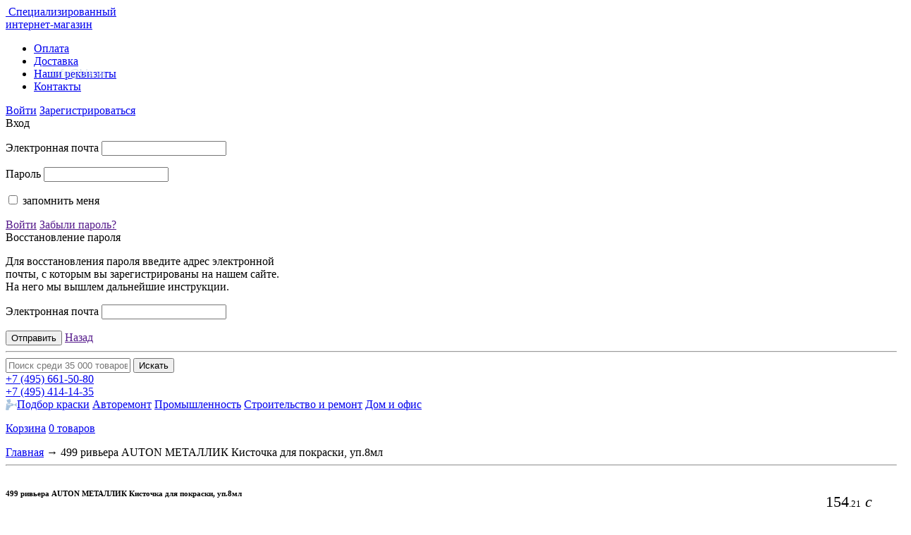

--- FILE ---
content_type: text/html; charset=UTF-8
request_url: https://www.bia.su/auton/499_rivera_auton_metallik_kistochka_dlya_pokraski_up_8ml/
body_size: 20320
content:
<!DOCTYPE html>
<html lang="ru">
<head>



<!-- Yandex.Metrika counter --> <script type="text/javascript" > (function(m,e,t,r,i,k,a){m[i]=m[i]||function(){(m[i].a=m[i].a||[]).push(arguments)}; var z = null;m[i].l=1*new Date(); for (var j = 0; j < document.scripts.length; j++) {if (document.scripts[j].src === r) { return; }} k=e.createElement(t),a=e.getElementsByTagName(t)[0],k.async=1,k.src=r,a.parentNode.insertBefore(k,a)}) (window, document, "script", "https://mc.yandex.ru/metrika/tag.js", "ym"); ym(1093004, "init", { clickmap:true, trackLinks:true, accurateTrackBounce:true, webvisor:true, trackHash:true, ecommerce:"dataLayer" }); </script> <noscript><div><img src="https://mc.yandex.ru/watch/1093004" style="position:absolute; left:-9999px;" alt="" /></div></noscript> <!-- /Yandex.Metrika counter -->




<title>БИА | 499 ривьера  AUTON  МЕТАЛЛИК Кисточка для покраски, уп.8мл купить</title>
<link rel="shortcut icon" type="image/x-icon" href="/bitrix/templates/.default/favicon.ico" />
<link rel="icon" href="/favicon.svg" type="image/svg+xml">
<!--<link rel="apple-touch-icon" href="apple-touch-icon.png" /> -->

<!--<link href='https://fonts.googleapis.com/css?family=Ubuntu:300,400,700&subset=latin,cyrillic' rel='stylesheet' type='text/css'>-->
<link href='/fonts/fonts.css' rel='stylesheet' type='text/css'>
<link rel="stylesheet" href="/bitrix/templates/.default/js/fancyapps/source/jquery.fancybox.css?v=2.1.5" type="text/css" media="screen" />
<link rel="stylesheet" href="/bitrix/templates/.default/css/reset.css" media="all" />
<link rel="stylesheet" href="/bitrix/templates/.default/css/style.css?8159" media="all" />
<link rel="stylesheet" href="/bitrix/templates/.default/custom.css" media="all" />



<!--[if lt IE 9]>
<script type="text/javascript" src="/bitrix/templates/.default/js/html5.js"></script>
<link rel="stylesheet" type="text/css" href="/bitrix/templates/.default/css/ie.css" media="all" />
<![endif]-->

<meta http-equiv="Content-Type" content="text/html; charset=UTF-8" />
<meta name="robots" content="index, follow" />
<meta name="keywords" content="краска автон, кисточка автон, Кисточка для покраски, автон воронеж, auton автоэмаль, краска auton, auton" />
<meta name="description" content="Интернет-магазин БИА, продажа 499 ривьера  AUTON  МЕТАЛЛИК Кисточка для покраски, уп.8мл " />
<link href="/bitrix/cache/css/s1/bia/kernel_main/kernel_main.css?17689644083040" type="text/css"  rel="stylesheet" />
<link href="/bitrix/cache/css/s1/bia/page_496f2ad271d87dd49f6bbdc87d20d6ac/page_496f2ad271d87dd49f6bbdc87d20d6ac.css?176896441347089" type="text/css"  rel="stylesheet" />
<link href="/bitrix/panel/main/popup.min.css?163724996420704" type="text/css"  rel="stylesheet" />
<link href="/bitrix/cache/css/s1/bia/template_76178774e0f74bb66dc65ea512248fa5/template_76178774e0f74bb66dc65ea512248fa5.css?17689644093754" type="text/css"  data-template-style="true"  rel="stylesheet" />
<script type="text/javascript">if(!window.BX)window.BX={message:function(mess){if(typeof mess=='object') for(var i in mess) BX.message[i]=mess[i]; return true;}};</script>
<script type="text/javascript">(window.BX||top.BX).message({'JS_CORE_LOADING':'Загрузка...','JS_CORE_NO_DATA':'- Нет данных -','JS_CORE_WINDOW_CLOSE':'Закрыть','JS_CORE_WINDOW_EXPAND':'Развернуть','JS_CORE_WINDOW_NARROW':'Свернуть в окно','JS_CORE_WINDOW_SAVE':'Сохранить','JS_CORE_WINDOW_CANCEL':'Отменить','JS_CORE_WINDOW_CONTINUE':'Продолжить','JS_CORE_H':'ч','JS_CORE_M':'м','JS_CORE_S':'с','JSADM_AI_HIDE_EXTRA':'Скрыть лишние','JSADM_AI_ALL_NOTIF':'Показать все','JSADM_AUTH_REQ':'Требуется авторизация!','JS_CORE_WINDOW_AUTH':'Войти','JS_CORE_IMAGE_FULL':'Полный размер'});</script>
<script type="text/javascript">(window.BX||top.BX).message({'LANGUAGE_ID':'ru','FORMAT_DATE':'DD.MM.YYYY','FORMAT_DATETIME':'DD.MM.YYYY HH:MI:SS','COOKIE_PREFIX':'BITRIX_SM','SERVER_TZ_OFFSET':'10800','SITE_ID':'s1','SITE_DIR':'/','USER_ID':'','SERVER_TIME':'1768974615','USER_TZ_OFFSET':'0','USER_TZ_AUTO':'Y','bitrix_sessid':'e5ef43c7a8b34108d612930fc51ab0ed'});</script>


<script type="text/javascript" src="/bitrix/cache/js/s1/bia/kernel_main/kernel_main.js?1768968473600867"></script>
<script type="text/javascript">BX.setJSList(['/bitrix/js/main/core/core.js?1702484011489969','/bitrix/js/main/core/core_ajax.js?163724993320978','/bitrix/js/main/core/core_window.js?163724993374917','/bitrix/js/main/json/json2.min.js?16372499333467','/bitrix/js/main/core/core_ls.js?16372499337365','/bitrix/js/main/session.js?16372499332511','/bitrix/templates/.default/components/mad/catalog.comments/.default/script.js?16372499442887','/bitrix/templates/.default/components/bitrix/catalog.tabs/.default/script.js?16372499441121','/local/class/templates/itemplit.js?16372499322269','/bitrix/templates/.default/js/jquery-1.9.1.min.js?163724994392594','/bitrix/templates/.default/js/jquery-ui.js?1637249943436121','/bitrix/templates/.default/js/jquery.jcarousel.min.js?163724994316088','/bitrix/templates/.default/js/jquery.slides.min.js?163724994311646','/bitrix/templates/.default/js/jquery.selectbox.min.js?16372499433402','/bitrix/templates/.default/js/jquery.simplemodal.1.4.4.min.js?16372499439776','/bitrix/templates/.default/js/jquery.validationEngine-ru.js?16372499438608','/bitrix/templates/.default/js/jquery.validationEngine.js?163724994373087','/bitrix/templates/.default/js/jquery.maskedinput.min.js?16372499433568','/bitrix/templates/.default/js/fancyapps/source/jquery.fancybox.pack.js?163724994323135','/bitrix/templates/.default/js/scripts.js?163724994324495','/bitrix/templates/.default/components/bitrix/system.auth.form/top_auth/script.js?1637249943562','/bitrix/components/bitrix/search.title/script.js?16372499396196']); </script>
<script type="text/javascript">BX.setCSSList(['/bitrix/js/main/core/css/core.css?16372499332854','/bitrix/templates/.default/components/bia/catalog/bia_catalog/style.css?16372499441388','/bitrix/templates/.default/components/mad/catalog.comments/.default/style.css?1637249944901','/bitrix/templates/.default/components/bitrix/catalog.tabs/.default/style.css?16372499441616','/bitrix/components/bitrix/blog/templates/.default/style.css?163724993933012','/bitrix/components/bitrix/blog/templates/.default/themes/blue/style.css?16372499391129','/local/class/templates/itemplit.css?16372499323834','/bitrix/components/mad/brandsList2/templates/.default/style.css?1637249940415','/bitrix/templates/.default/components/bitrix/system.auth.form/top_auth/style.css?163724994379','/bitrix/templates/.default/components/bitrix/search.title/bia-search-form/style.css?16372499442092','/bitrix/templates/bia/styles.css?1637249944939']); </script>


<script type="text/javascript" src="/bitrix/cache/js/s1/bia/template_0accaf67684687f6aee4222b9d21b886/template_0accaf67684687f6aee4222b9d21b886.js?1768964408713500"></script>
<script type="text/javascript" src="/bitrix/cache/js/s1/bia/page_975d2c50b96222a869d0f7a19b0cf630/page_975d2c50b96222a869d0f7a19b0cf630.js?17689644137279"></script>
<script type="text/javascript">var _ba = _ba || []; _ba.push(["aid", "b56447904ceca43c0f9eb4583207f11e"]); _ba.push(["host", "www.bia.su"]); (function() {var ba = document.createElement("script"); ba.type = "text/javascript"; ba.async = true;ba.src = (document.location.protocol == "https:" ? "https://" : "http://") + "bitrix.info/ba.js";var s = document.getElementsByTagName("script")[0];s.parentNode.insertBefore(ba, s);})();</script>









<link rel="stylesheet" href="/bitrix/templates/.default/css/jquery-ui.css" />

 
</head>
<body>


	<div id="panel"></div>
	
<!-- Rating@Mail.ru counter -->
<script type="text/javascript">
var _tmr = window._tmr || (window._tmr = []);
_tmr.push({id: "1848971", type: "pageView", start: (new Date()).getTime()});
(function (d, w, id) {
	if (d.getElementById(id)) return;
	var ts = d.createElement("script"); ts.type = "text/javascript"; ts.async = true; ts.id = id;
	ts.src = (d.location.protocol == "https:" ? "https:" : "http:") + "//top-fwz1.mail.ru/js/code.js";
	var f = function () {var s = d.getElementsByTagName("script")[0]; s.parentNode.insertBefore(ts, s);};
	if (w.opera == "[object Opera]") { d.addEventListener("DOMContentLoaded", f, false); } else { f(); }
})(document, window, "topmailru-code");
</script><noscript><div>
<img src="//top-fwz1.mail.ru/counter?id=1848971;js=na" style="border:0;position:absolute;left:-9999px;" alt="" />
</div></noscript>
<!-- //Rating@Mail.ru counter -->  

	    
    

	<div class="page-wrapper">
	<!-- Header -->
	<header class="content-wrapper page-header">
		<a href="/" class="logo" style="position:relative">
		<img alt="" src="/bitrix/templates/.default/img/logo.png" />
		Специализированный<br>интернет-магазин<br>
				</a>
		<span class="logoemail" style="color:#d1dceb;position:absolute;top:95px;left:36px;width:150px;display:inline-block;text-align:center;">info@bia.su</span>
		
		<nav class="main-menu">
			<!---->
<ul>


	
		
							<li><a href="/about/payment/" class="root-item">Оплата</a></li>
			
		
	
	


	
		
							<li><a href="/about/delivery/" class="root-item">Доставка</a></li>
			
		
	
	


	
		
							<li><a href="/about/details/" class="root-item">Наши реквизиты</a></li>
			
		
	
	


	
		
							<li><a href="/about/contacts/" class="root-item">Контакты</a></li>
			
		
	
	


</ul>			
		</nav>
		<div class='header-box'>
			<div class="user-box fright">
				<noindex>
<a href="https://www.bia.su:443/auth/" class="sign-in border-dotted"><span class="sign-in-ico"></span>Войти</a>
<a href="https://www.bia.su:443/auth/register/" class="registration">Зарегистрироваться</a>
<section id="modal-enter" class="modal" style="width: 540px;">
	<section id="enter">
		<header>
			<div class="h2">Вход <span class='login-error'></span></div>

		</header>
		<section class="modal-box form-box">
			<section class="left-box">

			<form name="system_auth_form6zOYVN" id='popup-login' method="post" target="_top" action="/auton/499_rivera_auton_metallik_kistochka_dlya_pokraski_up_8ml/?CODE_1=auton&amp;CODE_2=499_rivera_auton_metallik_kistochka_dlya_pokraski_up_8ml&amp;VAR=">
									<input type="hidden" name="backurl" value="/auton/499_rivera_auton_metallik_kistochka_dlya_pokraski_up_8ml/?CODE_1=auton&amp;CODE_2=499_rivera_auton_metallik_kistochka_dlya_pokraski_up_8ml&amp;VAR=" />
													<input type="hidden" name="AUTH_FORM" value="Y" />
					<input type="hidden" name="TYPE" value="AUTH" />
				<div class="fieldset">
					<p class="field">
						<label for="">Электронная почта</label>
						<input type="text" name="USER_LOGIN" class='validate[required]' maxlength="50" value="" />
					</p>
					<p class="field">
						<label for="">Пароль</label>
						<input type="password" class='validate[required]' name="USER_PASSWORD" maxlength="50"  />
					</p>
					<p class="field check">
						<input type="checkbox" id="USER_REMEMBER_frm" name="USER_REMEMBER" value="Y" />
						<label for="USER_REMEMBER_frm">запомнить меня</label>
					</p>
									</div>
				<div class="submit-box">
					<input type='hidden' name="Login" value='Войти' >
					<a href="" class="submit">Войти</a>
					<a href="" class="forget">Забыли пароль?</a>
				</div>
			</form>
			</section>
			<section class="soc-box">
						</section>
		</section><!-- /.modal-box -->
	</section>
	<section id="recpass" style="width: 390px;">
		<header>
			<div class="h2">Восстановление пароля</div>
		</header>
		<section class="modal-box form-box">
        			<p>Для восстановления пароля введите адрес электронной почты, с которым вы зарегистрированы на нашем сайте. На него мы вышлем дальнейшие инструкции.</p>
			<form name="bform" method="post" target="_top" action="/auton/499_rivera_auton_metallik_kistochka_dlya_pokraski_up_8ml/?CODE_1=auton&amp;CODE_2=499_rivera_auton_metallik_kistochka_dlya_pokraski_up_8ml&amp;VAR=">
										<input type="hidden" name="backurl" value="/auton/499_rivera_auton_metallik_kistochka_dlya_pokraski_up_8ml/?CODE_1=auton&amp;CODE_2=499_rivera_auton_metallik_kistochka_dlya_pokraski_up_8ml&amp;VAR=" />
									<input type="hidden" name="AUTH_FORM" value="Y">
				<input type="hidden" name="TYPE" value="SEND_PWD">
				<div class="fieldset">
					<p class="field">
						<label for="">Электронная почта</label>
						<input type="text" name="USER_EMAIL" class="validate[custom[email], required]" value="" />
					</p>
				</div>
				<div class="submit-box">
					<input type="hidden" name="send_account_info" class="bt3" value="Отправить" />
					<input type="submit" class="submit" value="Отправить">
					<a href="" class="forget">Назад</a>
				</div>
			</form>
        		</section><!-- /.modal-box -->
		<i class="arrow"></i>
	</section>
	<i class="arrow"></i>
</section>
</noindex>
		
				
			</div>
			<div class="manager-box fright">
							</div>
		</div>
	<hr class="border" />
	<div class='header-box'>
		<div class="search fleft">
				<div id="title-search">
	<form action="/catalog/search/">
			<input id="title-search-input" name="q" value="" type="text" autocomplete="off" placeholder="Поиск среди 35 000 товаров" />
			<input name="s" type="submit" value="Искать" />
		</form>	
	</div>
<script type="text/javascript">
var jsControl = new JCTitleSearch({
	//'WAIT_IMAGE': '/bitrix/themes/.default/images/wait.gif',
	'AJAX_PAGE' : '/auton/499_rivera_auton_metallik_kistochka_dlya_pokraski_up_8ml/?CODE_1=auton&amp;CODE_2=499_rivera_auton_metallik_kistochka_dlya_pokraski_up_8ml&amp;VAR=',
	'CONTAINER_ID': 'title-search',
	'INPUT_ID': 'title-search-input',
	'MIN_QUERY_LEN': 2
});
</script>

		</div>
		<div class="contact-box flright">
			<div class="time" style="right:0"><!--<span class="time-ico"></span>Пн-пт, с 9 до 18--></div>
				<div class="phone">
															<a href="tel:+74956615080"><span class="phone-ico"></span><span class="small_">+7 (495)</span> 661-50-80</a><br>
					<a href="tel:+74954141435"><span class="phone-ico"></span><span class="small_">+7 (495)</span> 414-14-35</a><br>
														</div>					</div>
		<div class="clear"></div>
	</div>
	<div class='header-box'>
		<nav class="brands-links fleft">  
			<a href="/avtoremont_/podbor_kraski_dlya_avto/"><span style="display: inline-block;vertical-align: top;margin-top: 1px; width: 16px; height: 16px; background: url(/img/kraska.png) no-repeat;"></span><span class="text">Подбор краски</span></a>
   <a href="/avtoremont/"><span class='autorep-ico' ></span><span class="text">Авторемонт</span></a>
   <a href="/promyshlennost/"><span class='prom-ico' ></span><span class="text">Промышленность</span></a>
   <a href="/stroitelstvo_i_remont/"><span class='stroitelstvo-ico' ></span><span class="text">Строительство и ремонт</span></a>
   <a href="/dom_i_ofis/"><span class='product-ico' ></span><span class="text">Дом и офис</span></a>

		</nav>
		<div class="cart-box fright">			
			<div id='cart-line'>
								<!---->
	<p class="cart-box-link">
		<a href="/basket/">Корзина<i class="cart-ico"></i></a>	
		<a href="#" onclick='return false;' class="price order-list" >0 товаров</a>
	</p>
							</div>
		</div>
	</div>
	</header>
	<div class="clear"></div>
	<!-- /Header -->

		
	<!-- Content -->
	<section class="content">
			


         
					

<section class="content">
		<div class='info-page'>
			<section class="wrap">
				<section id="content">
					<section class="inner">
                      					  					  						<form action="" id="form_var">
							<input class="topFilter" name="addFilter[BREND]" type="hidden" value="">
							<input class="topFilter" name="addFilter[VID_PRODUKCII]" type="hidden" value="">
							<input class="topFilter" name="addFilter[VID_INSTRUMENTA_MATERIALA]" type="hidden" value="">
							<input class="topFilter" name="addFilter[NAZNACHENIE]" type="hidden" value="">
							<input class="topFilter" name="addFilter[RAZMER_DIAMETR_OBEM]" type="hidden" value="">
							<input class="topFilter" name="addFilter[DOPOLNITELNYE_KHARAKTERISTIKI]" type="hidden" value="">
							<input name="view" type="hidden" value="">
							<input name="sort" type="hidden" value="">
							<input name="MAX_ITEMS" type="hidden" value="">
							<input name="iNumPage" type="hidden" value="">
							<input name="FreezProp" type="hidden" value="">
							<input name="AJAX" type="hidden" value="on">
							<input name="AJAX_ALL_VIEW" type="hidden" value="">
							<input name="AJAX_GET_PAGE" type="hidden" value="">
							<input name="CODE_1" type="hidden" value="auton">
							<input name="CODE_2" type="hidden" value="499_rivera_auton_metallik_kistochka_dlya_pokraski_up_8ml">
													</form>

                        
					   
					   
                                               


						<nav class="path">
						<a href="/">Главная</a> →

                        <span id="brend_BC" style="display:none"><a href="/auton/">Auton</a> → </span>

												<span id="category_avtoremont_" val="avtoemali" style="display:none">
						<span>
                          						  	<a href="/avtoremont_/">Авторемонт</a> →
						  						  	<a href="/avtoremont_/avtoemali/">Автоэмали</a> →
						  						</span>
						</span>
																		<span id="catalog_avtoremont" style="display:none">
						<span>
                          						  						  	<a href="/avtoremont/">Авторемонт</a> →
						  						  						  						  	<a href="/avtoremont/avton_kistochki_dlya_pokraski/">Автон, КИСТОЧКИ для покраски</a> →
						  						  						  						  	<a href="/avtoremont/avton_kistochki_vaz_gaz/">Автон - кисточки ВАЗ, ГАЗ</a> →
						  						  						  						  	<a href="/avtoremont/metallik/">металлик</a> →
						  						  						</span>
						</span>
						
						<span>499 ривьера  AUTON  МЕТАЛЛИК Кисточка для покраски, уп.8мл</span></nav>

						<hr>

                         <script>
							if (location.hash)
							{
								var arr_hash = location.hash.substr(1).split("=");
                                $("#" + arr_hash[0].toLowerCase() + "_" + arr_hash[1]).show();
							}
							else $("#brend_BC").show();
						</script>

<div itemscope itemtype="http://schema.org/Product" style="display: flex">



<div class="product-column">
			
    <h1 itemprop="name" class="product-title">499 ривьера  AUTON  МЕТАЛЛИК Кисточка для покраски, уп.8мл</h1>

	<div class="product">
		<div class="product-text fright">
			<ul class="product-list">
                
				
									<li>
						<span><span><em>Код товара</em></span></span>
						<span class="info">5107</span>
						<span class='clear'></span>
					</li>
																																											<li>
							<span><span><em>Бренд</em></span></span>
							<span class="info" >
								                                                                        <a itemprop="brand" href="/auton/"  onclick="return true;">
                                        Auton                                    </a>
																								</span>
							<span class='clear'></span>
						</li>
																														<li>
							<span><span><em>Вид продукции</em></span></span>
							<span class="info" itemprop="category">
								Автоэмали							</span>
							<span class='clear'></span>
						</li>
																														<li>
							<span><span><em>Вид инструмента/ материала</em></span></span>
							<span class="info" >
								                                    									    эмаль основа металлик                                    															</span>
							<span class='clear'></span>
						</li>
																														<li>
							<span><span><em>Назначение</em></span></span>
							<span class="info" >
								                                    									    ремонт сколов и царапин                                    															</span>
							<span class='clear'></span>
						</li>
																														<li>
							<span><span><em>Размер/ Диаметр/ Объем</em></span></span>
							<span class="info" >
								                                    									    8 мл                                    															</span>
							<span class='clear'></span>
						</li>
																														<li>
							<span><span><em>Дополнительные характеристики</em></span></span>
							<span class="info" >
								                                    									    металлик                                    															</span>
							<span class='clear'></span>
						</li>
																																									</ul>
			<ul class="product-links">
				<li>
					<a href="#modal-form-post" rel="smodal" class="send-post"><span class="send-mail-ico"></span>Отправить по почте</a>
				</li>
				<li>
                    <a href="#modal-big-info-payment" rel="smodal"><span class="payment-ico"></span>Оплата</a>
                </li>
				<li class="print-link">
					<a href="/auton/499_rivera_auton_metallik_kistochka_dlya_pokraski_up_8ml/?print=Y&CODE_1=auton&CODE_2=499_rivera_auton_metallik_kistochka_dlya_pokraski_up_8ml&VAR=" target="_blank"  onclick="return true;"><span class="print-ico"></span>Распечатать</a>
				</li>
				<li>
					<a href="#modal-big-info-delivery" rel="smodal"><span class="delivery-ico"></span>Доставка</a>
				</li>
								<li>
                    <a href="#modal-big-info-warranty" rel="smodal"><span class="warranty-ico"></span>Гарантии</a>
				</li>
			</ul>
		</div>
		<div class="product-gallery fleft">
			<table class="product-gallery-big-img">
				<tr>
					<td>
						<div style="position: relative">
													<a href="/upload/iblock/57f/57f28036d8e2145baf209eae605e7085.jpg" title='499 ривьера  AUTON  МЕТАЛЛИК Кисточка для покраски, уп.8мл' class="fancybox" rel="itm_photo">
								<img itemprop="image" alt="499 ривьера  AUTON  МЕТАЛЛИК Кисточка для покраски, уп.8мл" src="/upload/resize_cache/iblock/57f/240_240_1/57f28036d8e2145baf209eae605e7085.jpg" />
							</a>
																		<!--Array
(
)
-->
						</div>
					</td>
				</tr>
			</table>
			<div class="clear"></div>
					</div>
		<div class="clear"></div>
		<hr />
		<div class=""></div>
	</div>
	<div class="product-tabs">
		<a href="#info" class="product-tab current"><span class="link">Описание</span></a>
		<a href="#reviews" class="product-tab"><span class="link">Отзывы</span><span class="small"></span></a>
		<div class="clear"></div>
		<div class="product-tab-content">
			<div class="box current" id="info" itemprop="description">
								<p>Продукция во флаконе с кисточкой предназначена для удаления сколов, царапин и&nbsp;других незначительных дефектов лакокрасочного покрытия автомобилей, автобусов и&nbsp;других транспортных средств. Эмали обладают отличной адгезией к&nbsp;окрашиваемой поверхности, светостойкостью, атмосферостойкостью, устойчивостью к&nbsp;механическим воздействиям и&nbsp;истиранию. Алкидная эмаль обладает превосходным блеском. Автоэмаль &laquo;металлик&raquo; после высыхания образует ровную матовую пленку с&nbsp;красивым металлическим блеском, для получения глянцевого гладкого покрытия необходимо нанести кисточкой несколько слоев акрилового лака <strong>&laquo;AUTON&raquo;</strong>.</p>

               <script  type="text/javascript">
			   	$("body").on("click", ".key_slide", function()
				{
					/*if ($(this).parent().find(".cont_slide").hasClass("openslide"))
						$(this).parent().find(".cont_slide").removeClass("openslide").slideUp();
					else
						$(this).parent().find(".cont_slide").addClass("openslide").slideDown();*/

					if (!$(this).parent().find(".cont_slide").hasClass("close_slide"))
					{
						$(this).parent().find(".cont_slide").addClass("close_slide").slideUp();
						$("#info").css("height", "auto");
					}
					else
						$(this).parent().find(".cont_slide").removeClass("close_slide").slideDown();
				});
			   </script>
			</div>
			<script  type="text/javascript">
				$("#info").ready(function()
				{
					$("#info").attr("data-height", $("#info").height());
					if ($("#info").height() > 300) 
					{
						$("#info").css({height:"300px", overflow: "hidden"});
						$("#info").parent().css("position","relative").append('<span class="bt_info_more" style="display:inline-block;color: #0060c0;text-decoration: underline;cursor: pointer;">Далее...</span>');
						$(".bt_info_more").click(function(){$("#info").animate({height:$("#info").attr("data-height") + "px"}, 1000);$(this).remove()});
					}
				});				
			</script>
			<div class="box" id="reviews">  
					<script type="text/javascript">
		BX.ready( function(){
			JCCatalogSocnetsComments.ajaxUrl = "/bitrix/templates/.default/components/mad/catalog.comments/.default/ajax.php?IBLOCK_ID=12&ELEMENT_ID=135101";
			BX.addCustomEvent("onIblockCatalogCommentSubmit", function(){ JCCatalogSocnetsComments.hacksForCommentsWindow(true); });
			window["iblockCatalogCommentsIntervalId"] = setInterval( function(){
					if(typeof JCCatalogSocnetsComments.getBlogAjaxHtml == 'function')
					{
						JCCatalogSocnetsComments.getBlogAjaxHtml();
						clearInterval(window["iblockCatalogCommentsIntervalId"]);
					}
				},
				200
			);
		});
	</script>
	<div id="soc_comments_div"><div class="bx-catalog-tab-section-container">
	<ul class="bx-catalog-tab-list" style="left: 0px;">
												<li class="active" id="soc_commentsBLOG" onclick="catalogTabs_soc_comments.onTabClick(this);">
					<a href="javascript:void(0);"><span>Комментарии</span></a>
				</li>

														</ul>
	<div class="bx-catalog-tab-body-container">
		<div class="container">
			<div id="soc_commentsBLOG_cont"><div id="bx-cat-soc-comments-blg">Загрузка комментариев...</div></div>		</div>
	</div>
</div>

<script type="text/javascript">
    printCount();
	var JCCatalogTabsParams = {
		activeTabId: "soc_commentsBLOG",
		tabsContId: "soc_comments",
	};

	var catalogTabs_soc_comments = new JCCatalogTabs(JCCatalogTabsParams);

	BX.ready(function(){
		var tab = BX(JCCatalogTabsParams.activeTabId);

		if(tab)
			catalogTabs_soc_comments.setTabActive(tab);
	});
</script></div>
			</div>
		</div>
	</div>
</div>

<div class="fright1">
<div class="price-block" itemprop="offers" itemscope itemtype="http://schema.org/Offer" style="margin: 30px 0px 0px 30px;">
		<div class="prices">
		<p class="price" style="font-size:22px">
            				                154<span style="font-size: 13px">.21</span>&nbsp;<i>c</i>
			        </p>
		<meta itemprop="price" content="154.21">
    	<meta itemprop="priceCurrency" content="RUB">
	</div>
			        <p class="product-delivery-message notavailable">
            <span><i></i>Нет в наличии </span>
        </p>
        <p class="info-link"><a href="#modal-supply" rel="smodal" data-product="135101" onclick="$('#remaindId').attr('value','135101')" class="supply">Сообщить<br/> о поступлении</a></p>
			<div id='ocb_intaro'></div>
		    
	<hr />

		
	
</div>
    <div style="position: absolute1;left: 0; bottom: -65%; width: 100%; text-align: center; padding: 80px 0 0 20px">
				<img src="/upload/qrcodes/auton499_rivera_auton_metallik_kistochka_dlya_pokraski_up_8ml.png?463">

			</div>
	</div>

</div>


	<hr />
	<div class="products-box">
		<h2>Похожие товары</h2>
		
<div class="xn_cont_item_plit">
		
		
<span class="xn_item_plit ">
	<span class="xn_item_plit_hov">
		<span class="xn_item_plit_vs_cont">
			<a href="/avtomark/499_rivera_avtomark_metallik_avtoemal_remontnaya_2v1_kist_marker_up_10ml/" class="xn_item_plit_pic"><img src="/upload/iblock/ed6/ed6053e69442099bc6fa29011e50d0a4.jpg"></a>
			<span class="xn_item_plit_cont_name">
			<a href="/avtomark/499_rivera_avtomark_metallik_avtoemal_remontnaya_2v1_kist_marker_up_10ml/" class="xn_item_plit_name">499 ривьера  AVTOMARK МЕТАЛЛИК  Автоэмаль ремонтная 2в1: кисть+маркер, уп.10мл</a>
			</span>
			<span class="xn_item_plit_ln1">
				<span class="xn_item_plit_brand">Avtomark</span>
				<span class="xn_item_plit_art"></span>
			</span>
			<span class="xn_item_plit_ln2">
				<span class="price">208<span style="font-size: 13px">.96</span>&nbsp;<i>a</i></span>
				<span class="xn_item_plit_ln2_rb">
					<span class="xn_item_plit_razmer">10 мл</span>
					<span class="xn_item_plit_code">Код.: 10409</span>
				</span>
			</span>
		</span>
		<span class="xn_item_plit_nal">Нет в наличии</span>
		
	</span>
</span>

</div>
			</div>




<div class="products-box static">
        <h2>Сейчас покупают</h2>
        <ul class="">
								             <li class="product-box">
				                    <a href="/novol/poliefirnaya_smola_720_novol_pi_up_1l_50gr_otverditel/" onclick="return true;">
                                                    <div class="image"><img alt="" src="/upload/resize_cache/iblock/1c7/140_140_1/1c7443ba73c81285a6adf27a12cb2d6d.jpg"></div>
                                            </a>
                    <h3><a href="/novol/poliefirnaya_smola_720_novol_pi_up_1l_50gr_otverditel/" onclick="return true;">Полиэфирная смола ...</a></h3>
                    <p class="price">
											1802<span style="font-size: 13px">.51</span><i>a</i>
                    					</p>
                    <hr>
                    <p class="date">01:55</p>
                    <div class="author">
                        <p class="author-name">Гость</p>
                        <p class="city"></p>
                    </div>
                </li>
		   		   								             <li class="product-box">
				                    <a href="/body_hb/lak_hb_body_lens_clear_avtomobilnyy_dlya_vosstanovleniya_far_aerozol_up_400ml/" onclick="return true;">
                                                    <div class="image"><img alt="" src="/upload/resize_cache/iblock/74b/140_140_1/74b85c601e5ca304eb00860b9021f420.jpg"></div>
                                            </a>
                    <h3><a href="/body_hb/lak_hb_body_lens_clear_avtomobilnyy_dlya_vosstanovleniya_far_aerozol_up_400ml/" onclick="return true;">Лак  HB BODY  Lens...</a></h3>
                    <p class="price">
											1551<span style="font-size: 13px">.96</span><i>a</i>
                    					</p>
                    <hr>
                    <p class="date">01:07</p>
                    <div class="author">
                        <p class="author-name">Гость</p>
                        <p class="city"></p>
                    </div>
                </li>
		   				             <li class="product-box">
				                    <a href="/sintez/650_rastvoritel_sintez_tu_up_0_9l/" onclick="return true;">
                                                    <div class="image"><img alt="" src="/upload/resize_cache/iblock/39e/140_140_1/39edf8559123b57296b4eb1965866dbb.jpg"></div>
                                            </a>
                    <h3><a href="/sintez/650_rastvoritel_sintez_tu_up_0_9l/" onclick="return true;">650 Растворитель  ...</a></h3>
                    <p class="price">
											274<span style="font-size: 13px">.94</span><i>a</i>
                    					</p>
                    <hr>
                    <p class="date">01:07</p>
                    <div class="author">
                        <p class="author-name">Гость</p>
                        <p class="city"></p>
                    </div>
                </li>
		   		   								             <li class="product-box">
				                    <a href="/novol/shpatlevka_zhidkaya_sprey_novol_pi_up_1_2_kg/" onclick="return true;">
                                                    <div class="image"><img alt="" src="/upload/resize_cache/iblock/99c/140_140_1/99ce9a41ac956c5aa7b24bbe2c62417d.jpg"></div>
                                            </a>
                    <h3><a href="/novol/shpatlevka_zhidkaya_sprey_novol_pi_up_1_2_kg/" onclick="return true;">Шпатлевка жидкая с...</a></h3>
                    <p class="price">
											1572<span style="font-size: 13px">.40</span><i>a</i>
                    					</p>
                    <hr>
                    <p class="date">07:02</p>
                    <div class="author">
                        <p class="author-name">Гость</p>
                        <p class="city"></p>
                    </div>
                </li>
		   				             <li class="product-box">
				                    <a href="/khimik/646_rastvoritel_khimik_up_1l/" onclick="return true;">
                                                    <div class="image"><img alt="" src="/upload/resize_cache/iblock/9d8/140_140_1/9d8a6afcc0b8cb81fc91c86cdd3dd525.jpg"></div>
                                            </a>
                    <h3><a href="/khimik/646_rastvoritel_khimik_up_1l/" onclick="return true;">646 Растворитель  ...</a></h3>
                    <p class="price">
											254<span style="font-size: 13px">.49</span><i>a</i>
                    					</p>
                    <hr>
                    <p class="date">07:02</p>
                    <div class="author">
                        <p class="author-name">Гость</p>
                        <p class="city"></p>
                    </div>
                </li>
		   						   

					</ul>
	</div>
<section id="modal-big-info-payment" class="modal" style="width: 800px;">
	<header>
<div class="h2" style="color:#ff653f">Оплата</div>
	</header>
	<section class="modal-box">
<p><b>Наличными курьеру</b><br>Оплата производится курьеру при передаче товара (только при доставке по Москве и Московской области). Предоставляется кассовый чек и накладная.</p>
<p><b>Безналичный расчет</b><br>Оплата товара по безналичному расчету возможна всеми юридическими и физическими лицами. После получения заказа вам высылается счет по электронной почте или по факсу. Минимальная сумма заказа по безналичному расчёту - 3000 рублей, стоимость доставки товара включается в стоимость товара. Документы доставляются вместе с товаром.</p>
<p><b>Оплата банковской картой</b><br>Вы можете заплатить с любой карты Visa, MasterCard, Maestro.</p>
	</section><!-- /.modal-box -->
</section>

<section id="modal-big-info-delivery" class="modal" style="width: 800px;">
    <header>
        <div class="h2" style="color:#ff653f">Доставка</div>
    </header>
    <section class="modal-box">
<p><b>Доставка курьером</b> <br>Вес доставляемого товара не должен превышать 3,5 килограмм, объём 45 литров. Стоимость доставки 300 рублей.</p>
<p><b>Доставка легковым автотранспортом</b> <br>Вес доставляемого товара не должен превышать 35 килограмм, объём 70 литров. Стоимость доставки 500 рублей.</p>
<p><b>Доставка грузовым транспортом</b> <br>Вес доставляемого товара не должен превышать 200 килограмм, объём 400 литров. Стоимость доставки 900 рублей.</p>
<p><b>Доставка транспортной компанией</b> <br>Доставка заказов за пределы Москвы и МО осуществляется на условиях и по тарифам траспортных компаний. Доставка до транспортной компании оплачивается отдельно</p>
</section><!-- /.modal-box -->
</section>

<section id="modal-big-info-warranty" class="modal" style="width: 800px;">
    <header>
        <div class="h2" style="color:#ff653f">Гарантия</div>
    </header>
    <section class="modal-box">
<p>Обмен непродовольственного товара надлежащего качества на аналогичный товар производится, если указанный товар не подошёл по форме, габаритам, фасону, расцветке, размеру или комплектации. В случае, если у продавца отсутствует аналогичный товар, необходимый покупателю, производится возврат товара.</p>
    </section><!-- /.modal-box -->
</section>
<section id="modal-form-post" class="modal" style="width: 390px;">
	<header>
		<div class="h2">Отправить по почте</div>
	</header>
	<section class="modal-box form-box">
		<p>Вы можете отправить информацию об этом товаре на электронную почту.</p>
		<form action="http://www.bia.su/auton/499_rivera_auton_metallik_kistochka_dlya_pokraski_up_8ml/?CODE_1=auton&CODE_2=499_rivera_auton_metallik_kistochka_dlya_pokraski_up_8ml&VAR=">
			<div class="fieldset">
				<p class="field">
					<label for="">Электронная почта <i class="red">*</i></label>
					<input type="text" name="email" class="validate[required,custom[email]] text-input" value="" />
				</p>
				<p class="field">
					<label for="">Комментарий</label>
					<textarea class="" name="message" style="width: 199px;" ></textarea>
				</p>
			</div>
			<div class="submit-box">
				<input type='hidden' name='id' value='135101' />
                <a href="" class="submit">Отправить</a>
			</div>
		</form>
	</section><!-- /.modal-box -->
	<i class="arrow"></i>
</section>

<script>
	dataLayer.push({
	    "ecommerce": {
	        "detail": {
	            "products": [
	                {
	                    "id": "135101",
	                    "name" : "499 ривьера  AUTON  МЕТАЛЛИК Кисточка для покраски, уп.8мл",
	                    "price": 154.21,
	                    "brand": "Auton",
	                    "category": "Автоэмали"
	                }
	            ]
	        }
	    }
	});
</script>



<script>
	window.__mixm__.push(['skulist', '135101']);
</script>
					   
					   <div class="ajaxload" style="display:none;width:100%;height:100%;position:absolute;left:0;top:0;background:#fff;z-index:100;opacity: 0.6;filter:alpha(opacity=60);"></div>
					   <div class="ajaxload" style="display:none;position:fixed;top:300px;left:50%;z-index:100;"><img style="position:relative; left:50px" src="/img/load.gif"></div>

					   
						 					 
					  					</section>
							</section>
		<section id="sidebar-left">
    <div class="left-column-trigger">
                        <a href="#category" class="current">Категории</a>
        <a href="#brand" >Бренды</a>
        <div class="clear"></div>
    </div>
        


<ul class="left-column-list current" id="category">
        <li>
        		<a href="javascript:void();" class="link">Авторемонт</a>
                <ul class="left-column-list-lvl2">
                        <li><a href="/avtoremont_/yemkost/" >
                    Ёмкость                </a>
            </li>
                        <li><a href="/avtoremont_/abrazivnye_materialy/" >
                    Абразивные материалы                </a>
            </li>
                        <li><a href="/avtoremont_/avtokhimiya/" >
                    Автохимия                </a>
            </li>
                        <li><a href="/avtoremont_/avtoemali/" >
                    Автоэмали                </a>
            </li>
                        <li><a href="/avtoremont_/aktivator/" >
                    Активатор                </a>
            </li>
                        <li><a href="/avtoremont_/antigraviy/" >
                    Антигравий                </a>
            </li>
                        <li><a href="/avtoremont_/antikorroziynye_pokrytiya/" >
                    Антикоррозийные покрытия                </a>
            </li>
                        <li><a href="/avtoremont_/antisilikon/" >
                    Антисиликон                </a>
            </li>
                        <li><a href="/avtoremont_/armiruyushchie_materialy/" >
                    Армирующие материалы                </a>
            </li>
                        <li><a href="/avtoremont_/aerozolnye_produkty/" >
                    Аэрозольные продукты                </a>
            </li>
                        <li><a href="/avtoremont_/bestsvetnaya_osnova/" >
                    Бесцветная основа                </a>
            </li>
                        <li><a href="/avtoremont_/germetiki/" >
                    Герметики                </a>
            </li>
                        <li><a href="/avtoremont_/grunty/" >
                    Грунты                </a>
            </li>
                        <li><a href="/avtoremont_/dobavki/" >
                    Добавки                </a>
            </li>
                        <li><a href="/avtoremont_/zapechatyvatel_rzhavchiny/" >
                    Запечатыватель ржавчины                </a>
            </li>
                        <li><a href="/avtoremont_/zashchitnoe_pokrytie/" >
                    Защитное покрытие                </a>
            </li>
                        <li><a href="/avtoremont_/instrumenty/" >
                    Инструменты                </a>
            </li>
                        <li><a href="/avtoremont_/karandashi_kistochki/" >
                    Карандаши/кисточки                </a>
            </li>
                        <li><a href="/avtoremont_/kley/" >
                    Клей                </a>
            </li>
                        <li><a href="/avtoremont_/kleyashchie_lenty/" >
                    Клеящие ленты                </a>
            </li>
                        <li><a href="/avtoremont_/kraskopulty_i_aerografy/" >
                    Краскопульты и Аэрографы                </a>
            </li>
                        <li><a href="/avtoremont_/krepezh_avtomobilnyy/" >
                    Крепеж автомобильный                </a>
            </li>
                        <li><a href="/avtoremont_/kryshka_dlya_yemkosti/" >
                    Крышка для ёмкости                </a>
            </li>
                        <li><a href="/avtoremont_/laki/" >
                    Лаки                </a>
            </li>
                        <li><a href="/avtoremont_/malyarnyy_instrument/" >
                    Малярный инструмент                </a>
            </li>
                        <li><a href="/avtoremont_/maskirovochnye_materialy/" >
                    Маскировочные материалы                </a>
            </li>
                        <li><a href="/avtoremont_/materialy_dlya_vkleyki_stekol/" >
                    Материалы для вклейки стекол                </a>
            </li>
                        <li><a href="/avtoremont_/nabor_dlya_vkleyki_styekol/" >
                    Набор для вклейки стёкол                </a>
            </li>
                        <li><a href="/avtoremont_/obezzhirivatel/" >
                    Обезжириватель                </a>
            </li>
                        <li><a href="/avtoremont_/oborudovanie_svarochnoe/" >
                    Оборудование сварочное                </a>
            </li>
                        <li><a href="/avtoremont_/oborudovanie_shlifovalnoe/" >
                    Оборудование шлифовальное                </a>
            </li>
                        <li><a href="/avtoremont_/otverditeli/" >
                    Отвердители                </a>
            </li>
                        <li><a href="/avtoremont_/ochistitel/" >
                    Очиститель                </a>
            </li>
                        <li><a href="/avtoremont_/podbor_kraski_dlya_avto/" >
                    Подбор краски для авто                </a>
            </li>
                        <li><a href="/avtoremont_/polirovalnye_materialy/" >
                    Полировальные материалы                </a>
            </li>
                        <li><a href="/avtoremont_/poliefirnaya_smola/" >
                    Полиэфирная смола                </a>
            </li>
                        <li><a href="/avtoremont_/poluprodukt/" >
                    Полупродукт                </a>
            </li>
                        <li><a href="/avtoremont_/protirochnye_materialy/" >
                    Протирочные материалы                </a>
            </li>
                        <li><a href="/avtoremont_/proyavochnye_pokrytiya/" >
                    Проявочные покрытия                </a>
            </li>
                        <li><a href="/avtoremont_/razbavitel/" >
                    Разбавитель                </a>
            </li>
                        <li><a href="/avtoremont_/rastvoritel/" >
                    Растворитель                </a>
            </li>
                        <li><a href="/avtoremont_/sredstva_individualnoy_zashchity/" >
                    Средства индивидуальной защиты                </a>
            </li>
                        <li><a href="/avtoremont_/tovary_lichnoy_gigieny/" >
                    Товары личной гигиены                </a>
            </li>
                        <li><a href="/avtoremont_/shpatlevka/" >
                    Шпатлевка                </a>
            </li>
                        <li><a href="/avtoremont_/shumoizolyatsionnye_pokrytiya/" >
                    Шумоизоляционные покрытия                </a>
            </li>
                        <li><a href="/avtoremont_/emal/" >
                    Эмаль                </a>
            </li>
                        <li><a href="/avtoremont_/veer/" >
                    веер                </a>
            </li>
                        <li><a href="/avtoremont_/oborudovanie/" >
                    оборудование                </a>
            </li>
                        <li><a href="/avtoremont_/ochishchayushchaya_glina/" >
                    очищающая глина                </a>
            </li>
                        <li><a href="/avtoremont_/smes_dlya_remonta/" >
                    смесь для ремонта                </a>
            </li>
                    </ul>
            </li>
        <li>
        		<a href="javascript:void();" class="link">Промышленность</a>
                <ul class="left-column-list-lvl2">
                        <li><a href="/promyshlennost_/abrazivnye_materialy/" >
                    Абразивные материалы                </a>
            </li>
                        <li><a href="/promyshlennost_/avtoemali/" >
                    Автоэмали                </a>
            </li>
                        <li><a href="/promyshlennost_/aerozolnye_produkty/" >
                    Аэрозольные продукты                </a>
            </li>
                        <li><a href="/promyshlennost_/grunty/" >
                    Грунты                </a>
            </li>
                        <li><a href="/promyshlennost_/instrumenty/" >
                    Инструменты                </a>
            </li>
                        <li><a href="/promyshlennost_/laki/" >
                    Лаки                </a>
            </li>
                        <li><a href="/promyshlennost_/malyarnyy_instrument/" >
                    Малярный инструмент                </a>
            </li>
                        <li><a href="/promyshlennost_/oborudovanie_shlifovalnoe/" >
                    Оборудование шлифовальное                </a>
            </li>
                        <li><a href="/promyshlennost_/otverditeli/" >
                    Отвердители                </a>
            </li>
                        <li><a href="/promyshlennost_/pigmentnaya_pasta/" >
                    Пигментная паста                </a>
            </li>
                        <li><a href="/promyshlennost_/polirovalnye_materialy/" >
                    Полировальные материалы                </a>
            </li>
                        <li><a href="/promyshlennost_/razbavitel/" >
                    Разбавитель                </a>
            </li>
                        <li><a href="/promyshlennost_/rastvoritel/" >
                    Растворитель                </a>
            </li>
                        <li><a href="/promyshlennost_/sredstva_individualnoy_zashchity/" >
                    Средства индивидуальной защиты                </a>
            </li>
                        <li><a href="/promyshlennost_/emal/" >
                    Эмаль                </a>
            </li>
                        <li><a href="/promyshlennost_/vyravnivayushchaya_dobavka/" >
                    выравнивающая добавка                </a>
            </li>
                        <li><a href="/promyshlennost_/zamedlitel/" >
                    замедлитель                </a>
            </li>
                        <li><a href="/promyshlennost_/kontsentrat/" >
                    концентрат                </a>
            </li>
                        <li><a href="/promyshlennost_/kontsentrat_krasitelya/" >
                    концентрат-красителя                </a>
            </li>
                        <li><a href="/promyshlennost_/lazur/" >
                    лазурь                </a>
            </li>
                        <li><a href="/promyshlennost_/maslo/" >
                    масло                </a>
            </li>
                        <li><a href="/promyshlennost_/patina/" >
                    патина                </a>
            </li>
                        <li><a href="/promyshlennost_/propitka/" >
                    пропитка                </a>
            </li>
                        <li><a href="/promyshlennost_/uskoritel/" >
                    ускоритель                </a>
            </li>
                    </ul>
            </li>
        <li>
        		<a href="javascript:void();" class="link">Строительство и ремонт</a>
                <ul class="left-column-list-lvl2">
                        <li><a href="/stroitelstvo_i_remont_/abrazivnye_materialy/" >
                    Абразивные материалы                </a>
            </li>
                        <li><a href="/stroitelstvo_i_remont_/malyarnyy_instrument/" >
                    Малярный инструмент                </a>
            </li>
                        <li><a href="/stroitelstvo_i_remont_/maskirovochnye_materialy/" >
                    Маскировочные материалы                </a>
            </li>
                    </ul>
            </li>
        <li>
        		<a href="javascript:void();" class="link">Дом и офис</a>
                <ul class="left-column-list-lvl2">
                        <li><a href="/dom_i_ofis_/aerozolnye_produkty/" >
                    Аэрозольные продукты                </a>
            </li>
                        <li><a href="/dom_i_ofis_/kley/" >
                    Клей                </a>
            </li>
                        <li><a href="/dom_i_ofis_/laki/" >
                    Лаки                </a>
            </li>
                        <li><a href="/dom_i_ofis_/napolnye_pokrytiya/" >
                    Напольные покрытия                </a>
            </li>
                        <li><a href="/dom_i_ofis_/nastennye_pokrytiya/" >
                    Настенные покрытия                </a>
            </li>
                        <li><a href="/dom_i_ofis_/pigmentnaya_pasta/" >
                    Пигментная паста                </a>
            </li>
                        <li><a href="/dom_i_ofis_/razbavitel/" >
                    Разбавитель                </a>
            </li>
                        <li><a href="/dom_i_ofis_/seyfy/" >
                    Сейфы                </a>
            </li>
                        <li><a href="/dom_i_ofis_/seyfy_utsenka/" >
                    Сейфы уценка                </a>
            </li>
                        <li><a href="/dom_i_ofis_/smesiteli/" >
                    Смесители                </a>
            </li>
                        <li><a href="/dom_i_ofis_/tovary_lichnoy_gigieny/" >
                    Товары личной гигиены                </a>
            </li>
                        <li><a href="/dom_i_ofis_/truby_santekhnicheskie/" >
                    Трубы сантехнические                </a>
            </li>
                        <li><a href="/dom_i_ofis_/shredery/" >
                    Шредеры                </a>
            </li>
                        <li><a href="/dom_i_ofis_/emal/" >
                    Эмаль                </a>
            </li>
                        <li><a href="/dom_i_ofis_/kontsentrat/" >
                    концентрат                </a>
            </li>
                        <li><a href="/dom_i_ofis_/lazur/" >
                    лазурь                </a>
            </li>
                        <li><a href="/dom_i_ofis_/maslo/" >
                    масло                </a>
            </li>
                        <li><a href="/dom_i_ofis_/propitka/" >
                    пропитка                </a>
            </li>
                    </ul>
            </li>
    </ul>


<script>
   $('.link').click(function()
   {
   	var mn_obj = $(this).parent().find(".left-column-list-lvl2");
   	if (mn_obj.hasClass('current'))
		mn_obj.slideUp(function(){mn_obj.removeClass('current');});
	else
		mn_obj.slideDown(function(){mn_obj.addClass('current');});
   });
</script>    
<section class="left-column-list brand-box current" id="brand">
	<div id="abcbrands">
    <nav class="tabs">
            <a href="#bbox_1">A-Z</a>
            <a href="#bbox_2">А-Я</a>
            <a href="#bbox_3">0-9</a>
        </nav>
        <div class="box" id="bbox_1">
        <nav class="letters">
                    <a href="#lbox_1_1">A</a>
                    <a href="#lbox_1_2">B</a>
                    <a href="#lbox_1_3">C</a>
                    <a href="#lbox_1_4">D</a>
                    <a href="#lbox_1_5">E</a>
                    <a href="#lbox_1_6">F</a>
                    <a href="#lbox_1_7">G</a>
                    <a href="#lbox_1_8">H</a>
                    <a href="#lbox_1_9">I</a>
                    <a href="#lbox_1_10">K</a>
                    <a href="#lbox_1_11">M</a>
                    <a href="#lbox_1_12">N</a>
                    <a href="#lbox_1_13">O</a>
                    <a href="#lbox_1_14">P</a>
                    <a href="#lbox_1_15">R</a>
                    <a href="#lbox_1_16">S</a>
                    <a href="#lbox_1_17">T</a>
                    <a href="#lbox_1_18">U</a>
                    <a href="#lbox_1_19">V</a>
                    <a href="#lbox_1_20">W</a>
                </nav>
        <div class="lbox">
                    <ul id="lbox_1_1">
                            <li><a href="/apmix/" class="">APMIX</a></li>
				                            <li><a href="/adolf_bucher/" class="">Adolf Bucher</a></li>
				                            <li><a href="/anest_iwata/" class="">Anest Iwata</a></li>
				                            <li><a href="/armal/" class="">Armal</a></li>
				                            <li><a href="/arton/" class="">Arton</a></li>
				                            <li><a href="/auton/" class="current">Auton</a></li>
				                            <li><a href="/autop/" class="">Autop</a></li>
				                            <li><a href="/avtomark/" class="">Avtomark</a></li>
				                        </ul>
                    <ul id="lbox_1_2">
                            <li><a href="/body_hb/" class="">Body HB</a></li>
				                        </ul>
                    <ul id="lbox_1_3">
                            <li><a href="/c_a_r_fit/" class="">C.A.R.FIT</a></li>
				                            <li><a href="/carsystem/" class="">CarSystem</a></li>
				                            <li><a href="/colad/" class="">Colad</a></li>
				                        </ul>
                    <ul id="lbox_1_4">
                            <li><a href="/decorix/" class="">DECORIX</a></li>
				                            <li><a href="/detop/" class="">DETOP</a></li>
				                            <li><a href="/dur/" class="">DUR</a></li>
				                            <li><a href="/devilbiss/" class="">DeVILBISS</a></li>
				                            <li><a href="/deton/" class="">Deton</a></li>
				                            <li><a href="/dugla/" class="">Dugla</a></li>
				                            <li><a href="/dupli_color/" class="">Dupli-Color</a></li>
				                            <li><a href="/duxone/" class="">Duxone</a></li>
				                            <li><a href="/dynacoat/" class="">Dynacoat</a></li>
				                        </ul>
                    <ul id="lbox_1_5">
                            <li><a href="/escom/" class="">ESCOM</a></li>
				                        </ul>
                    <ul id="lbox_1_6">
                            <li><a href="/favoray/" class="">Favoray</a></li>
				                            <li><a href="/feinrohren/" class="">Feinrohren</a></li>
				                        </ul>
                    <ul id="lbox_1_7">
                            <li><a href="/gti/" class="">GTI</a></li>
				                            <li><a href="/gti_painting/" class="">GTI Painting</a></li>
				                            <li><a href="/general/" class="">General</a></li>
				                        </ul>
                    <ul id="lbox_1_8">
                            <li><a href="/hotz/" class="">HOTZ</a></li>
				                            <li><a href="/herz/" class="">Herz</a></li>
				                            <li><a href="/homepack/" class="">HomePack</a></li>
				                        </ul>
                    <ul id="lbox_1_9">
                            <li><a href="/ibond/" class="">IBOND</a></li>
				                            <li><a href="/imask/" class="">IMASK</a></li>
				                            <li><a href="/iseal/" class="">ISEAL</a></li>
				                            <li><a href="/icar/" class="">Icar</a></li>
				                            <li><a href="/intimus/" class="">Intimus</a></li>
				                            <li><a href="/isistem/" class="">Isistem</a></li>
				                            <li><a href="/itools/" class="">Itools</a></li>
				                        </ul>
                    <ul id="lbox_1_10">
                            <li><a href="/kimberly_clark/" class="">Kimberly-Clark</a></li>
				                            <li><a href="/kleo/" class="">Kleo</a></li>
				                            <li><a href="/kovax/" class="">Kovax</a></li>
				                        </ul>
                    <ul id="lbox_1_11">
                            <li><a href="/mipa/" class="">MIPA</a></li>
				                            <li><a href="/master_lock/" class="">Master Lock</a></li>
				                            <li><a href="/masterwax/" class="">MasterWax</a></li>
				                            <li><a href="/maxicolor/" class="">MaxiColor</a></li>
				                            <li><a href="/megamix/" class="">MegaMix</a></li>
				                            <li><a href="/mobicar/" class="">MobiCAR</a></li>
				                            <li><a href="/mobihel/" class="">Mobihel</a></li>
				                            <li><a href="/motip/" class="">Motip</a></li>
				                        </ul>
                    <ul id="lbox_1_12">
                            <li><a href="/nl/" class="">NL</a></li>
				                            <li><a href="/novol/" class="">Novol</a></li>
				                            <li><a href="/noname/" class="">noname</a></li>
				                        </ul>
                    <ul id="lbox_1_13">
                            <li><a href="/osram/" class="">Osram</a></li>
				                        </ul>
                    <ul id="lbox_1_14">
                            <li><a href="/polymix/" class="">POLYMIX</a></li>
				                            <li><a href="/ppg/" class="">PPG</a></li>
				                            <li><a href="/professional_decorix/" class="">PROFESSIONAL DECORIX</a></li>
				                            <li><a href="/profi/" class="">PROFI</a></li>
				                            <li><a href="/proglass/" class="">ProGlass</a></li>
				                        </ul>
                    <ul id="lbox_1_15">
                            <li><a href="/remix/" class="">REMIX</a></li>
				                            <li><a href="/reoflex/" class="">Reoflex</a></li>
				                            <li><a href="/rokland/" class="">Rokland</a></li>
				                        </ul>
                    <ul id="lbox_1_16">
                            <li><a href="/sigmar/" class="">SIGMAR</a></li>
				                            <li><a href="/siro/" class="">SIRO</a></li>
				                            <li><a href="/sata/" class="">Sata</a></li>
				                            <li><a href="/sentrysafe/" class="">SentrySafe</a></li>
				                            <li><a href="/sia/" class="">Sia</a></li>
				                            <li><a href="/smirdex/" class="">Smirdex</a></li>
				                            <li><a href="/sprint_icr/" class="">Sprint ICR</a></li>
				                        </ul>
                    <ul id="lbox_1_17">
                            <li><a href="/texon/" class="">Texon</a></li>
				                            <li><a href="/triumph_adler/" class="">Triumph Adler</a></li>
				                        </ul>
                    <ul id="lbox_1_18">
                            <li><a href="/u_pol/" class="">U-POL</a></li>
				                        </ul>
                    <ul id="lbox_1_19">
                            <li><a href="/vortex/" class="">VORTEX</a></li>
				                            <li><a href="/verona/" class="">Verona</a></li>
				                            <li><a href="/vika/" class="">Vika</a></li>
				                            <li><a href="/vitrulan/" class="">Vitrulan</a></li>
				                            <li><a href="/voylet/" class="">Voylet</a></li>
				                        </ul>
                    <ul id="lbox_1_20">
                            <li><a href="/wd/" class="">WD</a></li>
				                        </ul>
                </div>
    </div>
        <div class="box" id="bbox_2">
        <nav class="letters">
                    <a href="#lbox_2_1">Е</a>
                    <a href="#lbox_2_2">И</a>
                    <a href="#lbox_2_3">Л</a>
                    <a href="#lbox_2_4">М</a>
                    <a href="#lbox_2_5">О</a>
                    <a href="#lbox_2_6">П</a>
                    <a href="#lbox_2_7">С</a>
                    <a href="#lbox_2_8">Х</a>
                </nav>
        <div class="lbox">
                    <ul id="lbox_2_1">
                            <li><a href="/evrotreyd/" class="">Евротрэйд</a></li>
				                        </ul>
                    <ul id="lbox_2_2">
                            <li><a href="/izur/" class="">Изур</a></li>
				                        </ul>
                    <ul id="lbox_2_3">
                            <li><a href="/luga_abraziv/" class="">Луга-Абразив</a></li>
				                        </ul>
                    <ul id="lbox_2_4">
                            <li><a href="/marka_o/" class="">Марка О</a></li>
				                        </ul>
                    <ul id="lbox_2_5">
                            <li><a href="/o2/" class="">О2</a></li>
				                        </ul>
                    <ul id="lbox_2_6">
                            <li><a href="/polikomplast/" class="">ПолиКомПласт</a></li>
				                            <li><a href="/polikhim/" class="">Полихим</a></li>
				                        </ul>
                    <ul id="lbox_2_7">
                            <li><a href="/sintez/" class="">Синтез</a></li>
				                            <li><a href="/sintez_universal/" class="">Синтез "Универсал"</a></li>
				                        </ul>
                    <ul id="lbox_2_8">
                            <li><a href="/khimik/" class="">Химик</a></li>
				                        </ul>
                </div>
    </div>
        <div class="box" id="bbox_3">
        <nav class="letters">
                    <a href="#lbox_3_1">3</a>
                </nav>
        <div class="lbox">
                    <ul id="lbox_3_1">
                            <li><a href="/3m/" class="">3M</a></li>
				                        </ul>
                </div>
    </div>
    	</div>

	<style>#allbrands .current {color:#ff653f}</style>
	<div style="background: #fff;padding: 5px;box-shadow: 0 0 5px rgba(0,1,1,.2);display:none" id="allbrands">
	<table style="width:100%">
			<tr>
		<td style="width:50%; line-height: 11px;padding: 5px 0 5px 5px"><a class="" style="font-size:11px" href="/apmix/">APMIX</a></td>
				<td style="width:50%; line-height: 11px;padding: 5px 0 5px 5px"><a class="" style="font-size:11px" href="/adolf_bucher/">Adolf Bucher</a></td>
		</tr>
			<tr>
		<td style="width:50%; line-height: 11px;padding: 5px 0 5px 5px"><a class="" style="font-size:11px" href="/anest_iwata/">Anest Iwata</a></td>
				<td style="width:50%; line-height: 11px;padding: 5px 0 5px 5px"><a class="" style="font-size:11px" href="/armal/">Armal</a></td>
		</tr>
			<tr>
		<td style="width:50%; line-height: 11px;padding: 5px 0 5px 5px"><a class="" style="font-size:11px" href="/arton/">Arton</a></td>
				<td style="width:50%; line-height: 11px;padding: 5px 0 5px 5px"><a class="current" style="font-size:11px" href="/auton/">Auton</a></td>
		</tr>
			<tr>
		<td style="width:50%; line-height: 11px;padding: 5px 0 5px 5px"><a class="" style="font-size:11px" href="/autop/">Autop</a></td>
				<td style="width:50%; line-height: 11px;padding: 5px 0 5px 5px"><a class="" style="font-size:11px" href="/avtomark/">Avtomark</a></td>
		</tr>
			<tr>
		<td style="width:50%; line-height: 11px;padding: 5px 0 5px 5px"><a class="" style="font-size:11px" href="/body_hb/">Body HB</a></td>
				<td style="width:50%; line-height: 11px;padding: 5px 0 5px 5px"><a class="" style="font-size:11px" href="/c_a_r_fit/">C.A.R.FIT</a></td>
		</tr>
			<tr>
		<td style="width:50%; line-height: 11px;padding: 5px 0 5px 5px"><a class="" style="font-size:11px" href="/carsystem/">CarSystem</a></td>
				<td style="width:50%; line-height: 11px;padding: 5px 0 5px 5px"><a class="" style="font-size:11px" href="/colad/">Colad</a></td>
		</tr>
			<tr>
		<td style="width:50%; line-height: 11px;padding: 5px 0 5px 5px"><a class="" style="font-size:11px" href="/decorix/">DECORIX</a></td>
				<td style="width:50%; line-height: 11px;padding: 5px 0 5px 5px"><a class="" style="font-size:11px" href="/detop/">DETOP</a></td>
		</tr>
			<tr>
		<td style="width:50%; line-height: 11px;padding: 5px 0 5px 5px"><a class="" style="font-size:11px" href="/dur/">DUR</a></td>
				<td style="width:50%; line-height: 11px;padding: 5px 0 5px 5px"><a class="" style="font-size:11px" href="/devilbiss/">DeVILBISS</a></td>
		</tr>
			<tr>
		<td style="width:50%; line-height: 11px;padding: 5px 0 5px 5px"><a class="" style="font-size:11px" href="/deton/">Deton</a></td>
				<td style="width:50%; line-height: 11px;padding: 5px 0 5px 5px"><a class="" style="font-size:11px" href="/dugla/">Dugla</a></td>
		</tr>
			<tr>
		<td style="width:50%; line-height: 11px;padding: 5px 0 5px 5px"><a class="" style="font-size:11px" href="/dupli_color/">Dupli-Color</a></td>
				<td style="width:50%; line-height: 11px;padding: 5px 0 5px 5px"><a class="" style="font-size:11px" href="/duxone/">Duxone</a></td>
		</tr>
			<tr>
		<td style="width:50%; line-height: 11px;padding: 5px 0 5px 5px"><a class="" style="font-size:11px" href="/dynacoat/">Dynacoat</a></td>
				<td style="width:50%; line-height: 11px;padding: 5px 0 5px 5px"><a class="" style="font-size:11px" href="/escom/">ESCOM</a></td>
		</tr>
			<tr>
		<td style="width:50%; line-height: 11px;padding: 5px 0 5px 5px"><a class="" style="font-size:11px" href="/favoray/">Favoray</a></td>
				<td style="width:50%; line-height: 11px;padding: 5px 0 5px 5px"><a class="" style="font-size:11px" href="/feinrohren/">Feinrohren</a></td>
		</tr>
			<tr>
		<td style="width:50%; line-height: 11px;padding: 5px 0 5px 5px"><a class="" style="font-size:11px" href="/gti/">GTI</a></td>
				<td style="width:50%; line-height: 11px;padding: 5px 0 5px 5px"><a class="" style="font-size:11px" href="/gti_painting/">GTI Painting</a></td>
		</tr>
			<tr>
		<td style="width:50%; line-height: 11px;padding: 5px 0 5px 5px"><a class="" style="font-size:11px" href="/general/">General</a></td>
				<td style="width:50%; line-height: 11px;padding: 5px 0 5px 5px"><a class="" style="font-size:11px" href="/hotz/">HOTZ</a></td>
		</tr>
			<tr>
		<td style="width:50%; line-height: 11px;padding: 5px 0 5px 5px"><a class="" style="font-size:11px" href="/herz/">Herz</a></td>
				<td style="width:50%; line-height: 11px;padding: 5px 0 5px 5px"><a class="" style="font-size:11px" href="/homepack/">HomePack</a></td>
		</tr>
			<tr>
		<td style="width:50%; line-height: 11px;padding: 5px 0 5px 5px"><a class="" style="font-size:11px" href="/ibond/">IBOND</a></td>
				<td style="width:50%; line-height: 11px;padding: 5px 0 5px 5px"><a class="" style="font-size:11px" href="/imask/">IMASK</a></td>
		</tr>
			<tr>
		<td style="width:50%; line-height: 11px;padding: 5px 0 5px 5px"><a class="" style="font-size:11px" href="/iseal/">ISEAL</a></td>
				<td style="width:50%; line-height: 11px;padding: 5px 0 5px 5px"><a class="" style="font-size:11px" href="/icar/">Icar</a></td>
		</tr>
			<tr>
		<td style="width:50%; line-height: 11px;padding: 5px 0 5px 5px"><a class="" style="font-size:11px" href="/intimus/">Intimus</a></td>
				<td style="width:50%; line-height: 11px;padding: 5px 0 5px 5px"><a class="" style="font-size:11px" href="/isistem/">Isistem</a></td>
		</tr>
			<tr>
		<td style="width:50%; line-height: 11px;padding: 5px 0 5px 5px"><a class="" style="font-size:11px" href="/itools/">Itools</a></td>
				<td style="width:50%; line-height: 11px;padding: 5px 0 5px 5px"><a class="" style="font-size:11px" href="/kimberly_clark/">Kimberly-Clark</a></td>
		</tr>
			<tr>
		<td style="width:50%; line-height: 11px;padding: 5px 0 5px 5px"><a class="" style="font-size:11px" href="/kleo/">Kleo</a></td>
				<td style="width:50%; line-height: 11px;padding: 5px 0 5px 5px"><a class="" style="font-size:11px" href="/kovax/">Kovax</a></td>
		</tr>
			<tr>
		<td style="width:50%; line-height: 11px;padding: 5px 0 5px 5px"><a class="" style="font-size:11px" href="/mipa/">MIPA</a></td>
				<td style="width:50%; line-height: 11px;padding: 5px 0 5px 5px"><a class="" style="font-size:11px" href="/master_lock/">Master Lock</a></td>
		</tr>
			<tr>
		<td style="width:50%; line-height: 11px;padding: 5px 0 5px 5px"><a class="" style="font-size:11px" href="/masterwax/">MasterWax</a></td>
				<td style="width:50%; line-height: 11px;padding: 5px 0 5px 5px"><a class="" style="font-size:11px" href="/maxicolor/">MaxiColor</a></td>
		</tr>
			<tr>
		<td style="width:50%; line-height: 11px;padding: 5px 0 5px 5px"><a class="" style="font-size:11px" href="/megamix/">MegaMix</a></td>
				<td style="width:50%; line-height: 11px;padding: 5px 0 5px 5px"><a class="" style="font-size:11px" href="/mobicar/">MobiCAR</a></td>
		</tr>
			<tr>
		<td style="width:50%; line-height: 11px;padding: 5px 0 5px 5px"><a class="" style="font-size:11px" href="/mobihel/">Mobihel</a></td>
				<td style="width:50%; line-height: 11px;padding: 5px 0 5px 5px"><a class="" style="font-size:11px" href="/motip/">Motip</a></td>
		</tr>
			<tr>
		<td style="width:50%; line-height: 11px;padding: 5px 0 5px 5px"><a class="" style="font-size:11px" href="/nl/">NL</a></td>
				<td style="width:50%; line-height: 11px;padding: 5px 0 5px 5px"><a class="" style="font-size:11px" href="/novol/">Novol</a></td>
		</tr>
			<tr>
		<td style="width:50%; line-height: 11px;padding: 5px 0 5px 5px"><a class="" style="font-size:11px" href="/noname/">noname</a></td>
				<td style="width:50%; line-height: 11px;padding: 5px 0 5px 5px"><a class="" style="font-size:11px" href="/osram/">Osram</a></td>
		</tr>
			<tr>
		<td style="width:50%; line-height: 11px;padding: 5px 0 5px 5px"><a class="" style="font-size:11px" href="/polymix/">POLYMIX</a></td>
				<td style="width:50%; line-height: 11px;padding: 5px 0 5px 5px"><a class="" style="font-size:11px" href="/ppg/">PPG</a></td>
		</tr>
			<tr>
		<td style="width:50%; line-height: 11px;padding: 5px 0 5px 5px"><a class="" style="font-size:11px" href="/professional_decorix/">PROFESSIONAL DECORIX</a></td>
				<td style="width:50%; line-height: 11px;padding: 5px 0 5px 5px"><a class="" style="font-size:11px" href="/profi/">PROFI</a></td>
		</tr>
			<tr>
		<td style="width:50%; line-height: 11px;padding: 5px 0 5px 5px"><a class="" style="font-size:11px" href="/proglass/">ProGlass</a></td>
				<td style="width:50%; line-height: 11px;padding: 5px 0 5px 5px"><a class="" style="font-size:11px" href="/remix/">REMIX</a></td>
		</tr>
			<tr>
		<td style="width:50%; line-height: 11px;padding: 5px 0 5px 5px"><a class="" style="font-size:11px" href="/reoflex/">Reoflex</a></td>
				<td style="width:50%; line-height: 11px;padding: 5px 0 5px 5px"><a class="" style="font-size:11px" href="/rokland/">Rokland</a></td>
		</tr>
			<tr>
		<td style="width:50%; line-height: 11px;padding: 5px 0 5px 5px"><a class="" style="font-size:11px" href="/sigmar/">SIGMAR</a></td>
				<td style="width:50%; line-height: 11px;padding: 5px 0 5px 5px"><a class="" style="font-size:11px" href="/siro/">SIRO</a></td>
		</tr>
			<tr>
		<td style="width:50%; line-height: 11px;padding: 5px 0 5px 5px"><a class="" style="font-size:11px" href="/sata/">Sata</a></td>
				<td style="width:50%; line-height: 11px;padding: 5px 0 5px 5px"><a class="" style="font-size:11px" href="/sentrysafe/">SentrySafe</a></td>
		</tr>
			<tr>
		<td style="width:50%; line-height: 11px;padding: 5px 0 5px 5px"><a class="" style="font-size:11px" href="/sia/">Sia</a></td>
				<td style="width:50%; line-height: 11px;padding: 5px 0 5px 5px"><a class="" style="font-size:11px" href="/smirdex/">Smirdex</a></td>
		</tr>
			<tr>
		<td style="width:50%; line-height: 11px;padding: 5px 0 5px 5px"><a class="" style="font-size:11px" href="/sprint_icr/">Sprint ICR</a></td>
				<td style="width:50%; line-height: 11px;padding: 5px 0 5px 5px"><a class="" style="font-size:11px" href="/texon/">Texon</a></td>
		</tr>
			<tr>
		<td style="width:50%; line-height: 11px;padding: 5px 0 5px 5px"><a class="" style="font-size:11px" href="/triumph_adler/">Triumph Adler</a></td>
				<td style="width:50%; line-height: 11px;padding: 5px 0 5px 5px"><a class="" style="font-size:11px" href="/u_pol/">U-POL</a></td>
		</tr>
			<tr>
		<td style="width:50%; line-height: 11px;padding: 5px 0 5px 5px"><a class="" style="font-size:11px" href="/vortex/">VORTEX</a></td>
				<td style="width:50%; line-height: 11px;padding: 5px 0 5px 5px"><a class="" style="font-size:11px" href="/verona/">Verona</a></td>
		</tr>
			<tr>
		<td style="width:50%; line-height: 11px;padding: 5px 0 5px 5px"><a class="" style="font-size:11px" href="/vika/">Vika</a></td>
				<td style="width:50%; line-height: 11px;padding: 5px 0 5px 5px"><a class="" style="font-size:11px" href="/vitrulan/">Vitrulan</a></td>
		</tr>
			<tr>
		<td style="width:50%; line-height: 11px;padding: 5px 0 5px 5px"><a class="" style="font-size:11px" href="/voylet/">Voylet</a></td>
				<td style="width:50%; line-height: 11px;padding: 5px 0 5px 5px"><a class="" style="font-size:11px" href="/wd/">WD</a></td>
		</tr>
			<tr>
		<td style="width:50%; line-height: 11px;padding: 5px 0 5px 5px"><a class="" style="font-size:11px" href="/evrotreyd/">Евротрэйд</a></td>
				<td style="width:50%; line-height: 11px;padding: 5px 0 5px 5px"><a class="" style="font-size:11px" href="/izur/">Изур</a></td>
		</tr>
			<tr>
		<td style="width:50%; line-height: 11px;padding: 5px 0 5px 5px"><a class="" style="font-size:11px" href="/luga_abraziv/">Луга-Абразив</a></td>
				<td style="width:50%; line-height: 11px;padding: 5px 0 5px 5px"><a class="" style="font-size:11px" href="/marka_o/">Марка О</a></td>
		</tr>
			<tr>
		<td style="width:50%; line-height: 11px;padding: 5px 0 5px 5px"><a class="" style="font-size:11px" href="/o2/">О2</a></td>
				<td style="width:50%; line-height: 11px;padding: 5px 0 5px 5px"><a class="" style="font-size:11px" href="/polikomplast/">ПолиКомПласт</a></td>
		</tr>
			<tr>
		<td style="width:50%; line-height: 11px;padding: 5px 0 5px 5px"><a class="" style="font-size:11px" href="/polikhim/">Полихим</a></td>
				<td style="width:50%; line-height: 11px;padding: 5px 0 5px 5px"><a class="" style="font-size:11px" href="/sintez/">Синтез</a></td>
		</tr>
			<tr>
		<td style="width:50%; line-height: 11px;padding: 5px 0 5px 5px"><a class="" style="font-size:11px" href="/sintez_universal/">Синтез "Универсал"</a></td>
				<td style="width:50%; line-height: 11px;padding: 5px 0 5px 5px"><a class="" style="font-size:11px" href="/khimik/">Химик</a></td>
		</tr>
			<tr>
		<td style="width:50%; line-height: 11px;padding: 5px 0 5px 5px"><a class="" style="font-size:11px" href="/3m/">3M</a></td>
				<td style="width:50%; line-height: 11px;padding: 5px 0 5px 5px"><a class="" style="font-size:11px" href=""></a></td>
		</tr>
		</table>
	</div>
	<div style="text-align:center">
	<span id="key_allbrands">Все бренды</span>
	<span id="key_abcbrands">Вернуться</span>
	</div>

</section>
    <script type="text/javascript">
    		
			var cookie_date_forbr = new Date (2028, 01, 21);

			$("#key_allbrands").click(function()
			{
				$('#key_allbrands, #abcbrands').hide();
				$('#key_abcbrands, #allbrands').show();

				document.cookie = "BITRIX_SM_vw_br=1;expires=" + cookie_date_forbr.toGMTString() + ";path=/";
			});
			$("#key_abcbrands").click(function()
			{
				$('#key_abcbrands, #allbrands').hide();
				$('#key_allbrands, #abcbrands').show();

				document.cookie = "BITRIX_SM_vw_br=0;expires=" + cookie_date_forbr.toGMTString() + ";path=/";
			});
            var cur = $(".brand-box a.current");
            var ul = cur.closest("ul");
            ul.attr("class", "active");
            var ulId = ul.attr("id");
            $("a[href=#"+ulId+"]").attr("class", "active");
            var box = cur.closest("div.box");
            box.attr("class", "box active");
            var boxId = box.attr("id");
            $("a[href=#"+boxId+"]").attr("class", "active");
			var arr_hash_lm = new Array();
			if (location.hash)
				var arr_hash_lm = location.hash.substr(1).split("=");
						if (arr_hash_lm[0] != "CATEGORY")
			{
				$("#category, .left-column-trigger a:eq(0)").removeClass("current");
				$(".left-column-trigger a:eq(1)").addClass("current");
			}
			else
			{
				$("#brand, .left-column-trigger a:eq(1)").removeClass("current");
				$(".left-column-trigger a:eq(0)").addClass("current");

				$('.left-column-list-lvl2 a[href="/' + arr_hash_lm[1] + '/' + $('#category_' + arr_hash_lm[1]).attr("val") + '/"]').addClass("current");
			}
						for (var i = 0; i < $('#abcbrands div.box').size(); i++)
			{
				var activ_box = false;
            	for (var i2 = 0; i2 < $('#abcbrands div.box:eq(' + i + ') nav a').size(); i2++)
					if ($('#abcbrands .box:eq(' + i + ') nav a').eq(i2).hasClass("active")) {activ_box = true; break;}
				if (!activ_box)
				{
					$('#abcbrands .box:eq(' + i + ') nav a:eq(0)').addClass("active");
					$('#lbox_' + (i + 1) + '_1').addClass("active")
				}
			}
			var link_current = false;
		   for (var i = 0; i < $("#category ul.left-column-list-lvl2 a").size(); i++)
		   	if ($("#category  ul.left-column-list-lvl2 a").eq(i).hasClass("current"))
			{
				link_current = true;
				$("#category  ul.left-column-list-lvl2 a").eq(i).closest("#category  ul.left-column-list-lvl2").addClass("current");
				break;
			}
		   if (!link_current) $("#category ul.left-column-list-lvl2").eq(0).addClass("current");
    </script>    <section class="news-box">
        <h3><a href="/news/">Новости</a></h3>
        <ul>
            		
	<li>
		<div class="date">30.12.2025</div>
		<a href="/news/pozdravlyaem_vsekh_s_novym_2026_godom/">Поздравляем всех с Новым 2026 Годом!</a>
	</li>	
		
	<li>
		<div class="date">26.12.2025</div>
		<a href="/news/grafik_raboty_v_dni_novogodnikh_kanikul/">График работы в дни Новогодних каникул</a>
	</li>	
		
	<li>
		<div class="date">26.11.2025</div>
		<a href="/news/pyatyy_vserossiyskiy_slyet_malyarov_i_montazhnikov_gipsokartona/">Пятый Всероссийский Слёт Маляров и Монтажников Гипсокартона</a>
	</li>	
<li>
	<a href="/news/">Все новости</a>
</li>
        </ul>
    </section>
    	<section class="viewed-products last">
			


<h3><a href="/catalog/reviewed/">Просмотренные товары</a> <sup>1</sup></h3>
	<ul>
		            			<li>
												<a href="/auton/499_rivera_auton_metallik_kistochka_dlya_pokraski_up_8ml/">
									<img src="/upload/iblock/57f/57f28036d8e2145baf209eae605e7085.jpg" alt="499 ривьера  AUTON  МЕТАЛЛИК Кисточка для покраски, уп.8мл" title="499 ривьера  AUTON  МЕТАЛЛИК Кисточка для покраски, уп.8мл">
				
				</a>
				<a href="/auton/499_rivera_auton_metallik_kistochka_dlya_pokraski_up_8ml/" class="name">499 ривьера  AUTON  МЕТАЛЛИК Кисточка для покраски, уп.8мл</a>
				<span class="price">154<i>a</i></span>
				<div class="clear"></div>
			</li>
					<li>
				<a href="/catalog/reviewed/">Все просмотренные товары</a>
			</li>
		</ul>
    </section>
</section>		<span class="bg-left"></span>

	</section>
 </div>
 </section>

 

 
 
 
 

				
</section>
<!-- /Content --> 
	<div class="footer-sizer"></div>
</div><!--page wrapper-->
	<footer class="content-wrapper">
	<div class="left-box">
        <div class="social-box">
    мы в социальных сетях <br />

            <a target='_blank' href="http://vk.com/club28862566" class="vk" title="Мы ВКонтакте"></a>
    				
</div>		<div class="copyright">© BIA 2009–2026</div>
	</div>
	<div class='footer-box'>
		<ul class="site-map fleft">
            <div class="catalog">
			<span>Каталог:</span>
			<ul>
                <li style="margin-left:0"><a href="/avtoremont_/">Авторемонт</a></li>
                <li style="margin-left:0"><a href="/promyshlennost_/">Промышленность</a></li>
                <li style="margin-left:0"><a href="/dom_i_ofis_/">Дом и офис</a></li>
    </ul>			<span>Полезная информация:</span>
			<ul>
                <li style="margin-left:0"><a href="/articles/">Мастерам на заметку</a></li>
    </ul>            </div>
            <div>
                <span>О магазине:</span>
                <ul >
                <li><a href="/about/">О нас</a></li>
                <li><a href="/about/contacts/">Контакты</a></li>
                <li><a href="/about/details/">Наши реквизиты</a></li>
                <li><a href="/about/opt/">Оптовым клиентам</a></li>
                <li><a href="/about/vacancy/">Вакансии</a></li>
    </ul>            </div>
            <div>
                <span>Помощь:</span>
                <ul >
                <li><a href="/about/howto/">Как купить</a></li>
                <li><a href="/about/payment/">Оплата</a></li>
                <li><a href="/about/oplata_v_kredit/">Оплата в кредит</a></li>
                <li><a href="/about/delivery/">Доставка</a></li>
                <li><a href="/about/return/">Возврат</a></li>
    </ul>            </div>
            <div>
				<span>Программы лояльности:</span>
				<ul >
                <li><a href="/about/sales/">Наши скидки</a></li>
                <li><a href="/about/bonusnye_bally/">Бонусные баллы</a></li>
                <li><a href="/about/pravila_programmy/">Правила программы</a></li>
    </ul>                <span>Юридическим лицам:</span>
                <ul >
                <li><a href="/about/b2b/">Покупка товаров (b2b)</a></li>
    </ul>
            </div>
            <div>
				<span>Правовая информация:</span>
                <ul >
                <li><a href="/about/oferta/">Пользовательское соглашение</a></li>
                <li><a href="/about/certificates/">Сертификаты</a></li>
                <li><a href="/about/faq/">Вопросы и ответы</a></li>
    </ul>                <span>Зарабатывайте с нами:</span>
                <ul >
                <li><a href="/about/providers/">Становитесь поставщиками</a></li>
                <li><a href="/about/partners/">Партнёрская программа</a></li>
                <li><a href="/about/advertising/">Размещение рекламы на сайте</a></li>
    </ul>            </div>
		</ul>
	</div>
	<hr class="border" />
	<div class='footer-box'>
		<div class="contacts-box tel">
			<div class="title">Телефон</div>
						<a href="tel:+74956615080">+7 (495) 661-50-80</a> <br>
			<a href="tel:+74954141435">+7 (495) 414-14-35</a> <br>
					</div>
		<div class="contacts-box address">
			<div class="title">Адрес</div>
			<a href="/about/contacts/">г. Москва, ул. Искры, <br>д. 31, к. 1, офис 215</a>
		</div>
		<div class="contacts-box mail fright">
			<div class="title">электронная почта</div>
			<a href="mailto:info@bia.su">info@bia.su</a>
		</div>
	</div>
	<div class="created fleft"><a href='/sitemap/' class='fright'>Карта сайта</a></div>

	<a target='_blank' href="https://market.yandex.ru/shop/70434/reviews" class="ya-market fright"></a>
	<div class='payment-icons' style="padding: 5px 150px 5px 50px;">
		<a href="/about/oplata_v_kredit/" style="display:inline-block;padding:8px 10px 2px;background:#fff;position:relative;top:-8px;border-radius: 5px;box-shadow: 0 0 10px rgba(0, 0, 0, 0.3);"><img style="height: 25px" src="/img/logo_alfa_sm.png"></a>
		<a href="/about/oplata_v_kredit/" style="display:inline-block;padding:7px 5px 3px;background:#fff;position:relative;top:-9px;border-radius: 5px;box-shadow: 0 0 10px rgba(0, 0, 0, 0.3);"><img style="height: 25px" src="/img/logo_tinkoff_sm.png"></a>
		<span style="display: inline-block; width:10px;height: 1px"></span>
		<a href="/about/payment/" class="payment-icon"><img src='/bitrix/templates/.default/img/payment/mir.png'/></a>
		<a href="/about/payment/" class="payment-icon"><img src='/bitrix/templates/.default/img/payment/visa.png'/></a>
		<a href="/about/payment/" class="payment-icon"><img src='/bitrix/templates/.default/img/payment/mastercard.png'/></a>
			</div>
</footer>
<!--/Footer -->	

<section id="modal-supply" class="modal" style="width: 390px;">
   

    
	    
    <header >
        <div class="h2">Сообщить о поступлении</div>
    </header>

    <section class="modal-box form-box" id="remindLoad" >
        <form action="" method="post" x="1">
        <div >
            		
                        <p>Чтобы получить уведомление о поступлении товара, пожалуйста, <a href="/auth/">войдите на сайт</a> или <a href="/auth/register/">зарегистрируйтесь</a>.</p>
                        <div style="display:none">
                <input type="hidden" name="REMAIND_ID" id="remaindId" value="" />
                <div class="fieldset">
                    <p class="field">
                        <label for="">Имя</label>
                        <input type="text" class="validate[required]" name="REMAIND_NAME" id="remaindName"
                            value="" />
                    </p>
                </div>
                <div class="fieldset">
                    <p class="field">
                        <label for="">Электронная почта</label>
                        <input type="text" class="validate[required,custom[email]]" name="REMAIND_EMAIL" id="remaindEmail"
                            value="" />
                    </p>
                </div>
            </div>
        </div>
                </form>
    </section><!-- /.modal-box -->
    <!--<i class="arrow"></i>-->
    
</section>
<section id="modal-enter" class="modal" style="width: 540px;">
	<section id="enter">
		<header>
			<div class="h2">Вход</div>
		</header>
		<section class="modal-box form-box">
			<section class="left-box">
			<form action="">
				<div class="fieldset">
					<p class="field">
						<label for="">Электронная почта</label>
						<input type="text" name="" value="" />
					</p>
					<p class="field">
						<label for="">Пароль</label>
						<input type="password" name="" value="" />
					</p>
					<p class="field check">
						<input type="checkbox" name="" id="" />
						<label for="">запомнить меня</label>
					</p>					
				</div>
				<div class="submit-box">
					<a href="" class="submit">Войти</a>
					<a href="" class="forget">Забыли пароль?</a>
				</div>
			</form>
			</section>
			<section class="soc-box">
				<p>Войти с помощью:</p>
				<p class="soc">
					<a href=""><img src="/bitrix/templates/.default/tmp/soc_vk.png" alt="" /></a>
					<a href=""><img src="/bitrix/templates/.default/tmp/soc_fb.png" alt="" /></a>
					<a href=""><img src="/bitrix/templates/.default/tmp/soc_tw.png" alt="" /></a>
					<a href=""><img src="/bitrix/templates/.default/tmp/soc_mail.png" alt="" /></a>
				</p>
			</section>
		</section><!-- /.modal-box -->
	</section>
	<section id="recpass" style="width: 390px;">
		<header>
			<div class="h2">>Восстановление пароля</div>
		</header>
		<section class="modal-box form-box">
			<p>Для восстановления пароля введите адрес электронной почты, с которым вы зарегистрированы на нашем сайте. На него мы вышлем дальнейшие инструкции.</p>
			<form action="">
				<div class="fieldset">
					<p class="field">
						<label for="">Электронная почта</label>
						<input type="text" name="" value="" />
					</p>
				</div>
				<div class="submit-box">
					<a href="" class="submit">Отправить</a>
					<a href="" class="forget">Назад</a>
				</div>
			</form>
		</section><!-- /.modal-box -->
		<i class="arrow"></i>
	</section>
	<i class="arrow"></i>
</section>

<script type="text/javascript">
		var role = false;
</script>







</body>
</html>